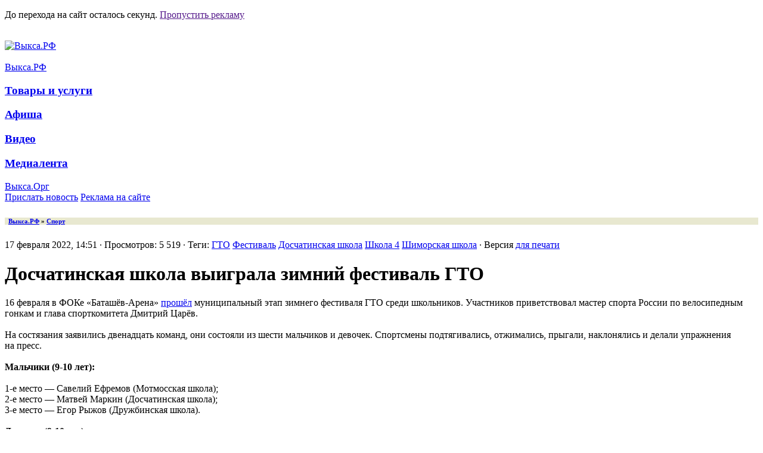

--- FILE ---
content_type: text/html; charset=utf-8
request_url: https://xn--80ady2a0c.xn--p1ai/39817-festival-gto.html
body_size: 12718
content:
<!DOCTYPE html>
<html>
	<head>
       <title>Досчатинская школа выиграла зимний фестиваль ГТО</title>
<meta charset="utf-8">
<meta name="description" content="16 февраля в ФОКе «Баташёв-Арена»">
<meta name="keywords" content="выкса, выкса.рф, новости выксы">
<meta name="news_keywords" content="ГТО, Фестиваль, Досчатинская школа, Школа 4, Шиморская школа">
<link rel="canonical" href="https://xn--80ady2a0c.xn--p1ai/39817-festival-gto.html">
<link rel="preconnect" href="https://xn--80ady2a0c.xn--p1ai/" fetchpriority="high">
<meta property="twitter:title" content="Досчатинская школа выиграла зимний фестиваль ГТО">
<meta property="twitter:url" content="https://xn--80ady2a0c.xn--p1ai/39817-festival-gto.html">
<meta property="twitter:card" content="summary_large_image">
<meta property="twitter:image" content="https://img.xn--80ady2a0c.xn--p1ai/uploads/posts/2022-02/1645098635_1.jpg">
<meta property="twitter:description" content="16 февраля в ФОКе «Баташёв-Арена» прошёл муниципальный этап зимнего фестиваля ГТО среди школьников. Участников приветствовал мастер спорта России по велосипедным гонкам и глава спорткомитета Дмитрий Царёв. На состязания заявились двенадцать команд, они состояли из шести мальчиков и девочек.">
<meta property="og:type" content="article">
<meta property="og:site_name" content="Выкса.РФ">
<meta property="og:title" content="Досчатинская школа выиграла зимний фестиваль ГТО">
<meta property="og:url" content="https://xn--80ady2a0c.xn--p1ai/39817-festival-gto.html">
<meta property="og:image" content="https://img.xn--80ady2a0c.xn--p1ai/uploads/posts/2022-02/1645098635_1.jpg">
<meta property="og:description" content="16 февраля в ФОКе «Баташёв-Арена» прошёл муниципальный этап зимнего фестиваля ГТО среди школьников. Участников приветствовал мастер спорта России по велосипедным гонкам и глава спорткомитета Дмитрий Царёв. На состязания заявились двенадцать команд, они состояли из шести мальчиков и девочек.">

<script src="/engine/classes/min/index.php?g=general&amp;v=bc3q4"></script>
<script src="/engine/classes/min/index.php?f=engine/classes/js/jqueryui.js,engine/classes/js/dle_js.js&amp;v=bc3q4" defer></script>
<script type="application/ld+json">{"@context":"https://schema.org","@graph":[{"@type":"NewsArticle","@context":"https://schema.org/","publisher":{"@type":"Organization","name":"Выкса.РФ","logo":{"@type":"ImageObject","url":"https://xn--80ady2a0c.xn--p1ai/uploads/raznoe/og-image.jpg"}},"name":"Досчатинская школа выиграла зимний фестиваль ГТО","headline":"Досчатинская школа выиграла зимний фестиваль ГТО","mainEntityOfPage":{"@type":"WebPage","@id":"https://xn--80ady2a0c.xn--p1ai/39817-festival-gto.html"},"datePublished":"2022-02-17T14:51:11+03:00","dateModified":"2022-02-18T09:19:56+03:00","author":{"@type":"Person","name":"minazetdinov","url":"https://xn--80ady2a0c.xn--p1ai/user/minazetdinov/"},"image":["https://img.xn--80ady2a0c.xn--p1ai/uploads/posts/2022-02/1645098635_1.jpg","https://img.xn--80ady2a0c.xn--p1ai/uploads/posts/2022-02/1645098636_2.jpg","https://img.xn--80ady2a0c.xn--p1ai/uploads/posts/2022-02/1645098637_3.jpg","https://img.xn--80ady2a0c.xn--p1ai/uploads/posts/2022-02/1645098638_4.jpg","https://img.xn--80ady2a0c.xn--p1ai/uploads/posts/2022-02/1645098639_5.jpg","https://img.xn--80ady2a0c.xn--p1ai/uploads/posts/2022-02/1645098640_6.jpg","https://img.xn--80ady2a0c.xn--p1ai/uploads/posts/2022-02/1645098640_7.jpg","https://img.xn--80ady2a0c.xn--p1ai/uploads/posts/2022-02/1645098641_8.jpg","https://img.xn--80ady2a0c.xn--p1ai/uploads/posts/2022-02/1645098642_9.jpg","https://img.xn--80ady2a0c.xn--p1ai/uploads/posts/2022-02/1645098643_10.jpg","https://img.xn--80ady2a0c.xn--p1ai/uploads/posts/2022-02/1645098643_11.jpg","https://img.xn--80ady2a0c.xn--p1ai/uploads/posts/2022-02/1645098644_12.jpg","https://img.xn--80ady2a0c.xn--p1ai/uploads/posts/2022-02/1645098644_13.jpg","https://img.xn--80ady2a0c.xn--p1ai/uploads/posts/2022-02/1645098644_14.jpg","https://img.xn--80ady2a0c.xn--p1ai/uploads/posts/2022-02/1645098645_15.jpg","https://img.xn--80ady2a0c.xn--p1ai/uploads/posts/2022-02/1645098646_16.jpg","https://img.xn--80ady2a0c.xn--p1ai/uploads/posts/2022-02/1645098647_17.jpg","https://img.xn--80ady2a0c.xn--p1ai/uploads/posts/2022-02/1645098648_18.jpg","https://img.xn--80ady2a0c.xn--p1ai/uploads/posts/2022-02/1645098648_19.jpg"],"description":"16 февраля в ФОКе «Баташёв-Арена» прошёл муниципальный этап зимнего фестиваля ГТО среди школьников. Участников приветствовал мастер спорта России по велосипедным гонкам и глава спорткомитета Дмитрий Царёв. На состязания заявились двенадцать команд, они состояли из шести мальчиков и девочек."},{"@type":"BreadcrumbList","@context":"https://schema.org/","itemListElement":[{"@type":"ListItem","position":1,"item":{"@id":"https://xn--80ady2a0c.xn--p1ai/","name":"Выкса.РФ"}},{"@type":"ListItem","position":2,"item":{"@id":"https://xn--80ady2a0c.xn--p1ai/sport/","name":"Спорт"}},{"@type":"ListItem","position":3,"item":{"@id":"https://xn--80ady2a0c.xn--p1ai/39817-festival-gto.html","name":"Досчатинская школа выиграла зимний фестиваль ГТО"}}]}]}</script>





<link rel="stylesheet" type="text/css" href="/templates/vyksa-rf/css/style.css?v=bc3q4"/>
<link rel="stylesheet" type="text/css" href="/templates/vyksa-rf/css/style-old.css?v=bc3q4" />
<link rel="stylesheet" type="text/css" href="/templates/vyksa-rf/css/engine.css?v=bc3q4" />

<script type="text/javascript" src="//vk.com/js/api/openapi.js?v=bc3q4"></script>
<script type="text/javascript" src="//vk.com/js/api/share.js?v=bc3q4"></script>


<link rel="stylesheet" type="text/css" href="/templates/vyksa-rf/js/fotorama/fotorama.css?v=bc3q4" />
<script type="text/javascript" src="/templates/vyksa-rf/js/fotorama/fotorama.js?v=bc3q4" /></script>



<script type="text/javascript" src="//vyksarf.ru/js/jquery.cookie.js?v=bc3q4"></script>
<link rel="stylesheet" type="text/css" href="//vyksarf.ru/css/fly.css?v=bc3q4" />

<script type="text/javascript" src="//vyksarf.ru/js/fly.js?v=bc3q4"></script>


<link rel="icon" href="/favicon.ico" type="image/x-icon">
<link rel="apple-touch-icon" sizes="57x57" href="/favicon/apple-icon-57x57.png">
<link rel="apple-touch-icon" sizes="60x60" href="/favicon/apple-icon-60x60.png">
<link rel="apple-touch-icon" sizes="72x72" href="/favicon/apple-icon-72x72.png">
<link rel="apple-touch-icon" sizes="76x76" href="/favicon/apple-icon-76x76.png">
<link rel="apple-touch-icon" sizes="114x114" href="/favicon/apple-icon-114x114.png">
<link rel="apple-touch-icon" sizes="120x120" href="/favicon/apple-icon-120x120.png">
<link rel="apple-touch-icon" sizes="144x144" href="/favicon/apple-icon-144x144.png">
<link rel="apple-touch-icon" sizes="152x152" href="/favicon/apple-icon-152x152.png">
<link rel="apple-touch-icon" sizes="180x180" href="/favicon/apple-icon-180x180.png">
<link rel="icon" type="image/png" sizes="192x192"  href="/favicon/android-icon-192x192.png">
<link rel="icon" type="image/png" sizes="32x32" href="/favicon/favicon-32x32.png">
<link rel="icon" type="image/png" sizes="96x96" href="/favicon/favicon-96x96.png">
<link rel="icon" type="image/png" sizes="16x16" href="/favicon/favicon-16x16.png">
</head>
    
    
    
    <body>
   
 
    <div class="metrics" style="display: none;">
<!-- Yandex.Metrika counter -->
<script type="text/javascript" >
   (function(m,e,t,r,i,k,a){m[i]=m[i]||function(){(m[i].a=m[i].a||[]).push(arguments)};
   m[i].l=1*new Date();k=e.createElement(t),a=e.getElementsByTagName(t)[0],k.async=1,k.src=r,a.parentNode.insertBefore(k,a)})
   (window, document, "script", "https://mc.yandex.ru/metrika/tag.js", "ym");

   ym(20289439, "init", {
        clickmap:true,
        trackLinks:true,
        accurateTrackBounce:true
   });
</script>
<noscript><div><img src="https://mc.yandex.ru/watch/20289439" style="position:absolute; left:-9999px;" alt="" /></div></noscript>
<!-- /Yandex.Metrika counter -->

      <!--LiveInternet counter-->
      <script type="text/javascript">
        new Image().src = "//counter.yadro.ru/hit?r"+
        escape(document.referrer)+((typeof(screen)=="undefined")?"":
        ";s"+screen.width+"*"+screen.height+"*"+(screen.colorDepth?
        screen.colorDepth:screen.pixelDepth))+";u"+escape(document.URL)+
        ";h"+escape(document.title.substring(0,150))+
        ";"+Math.random();
      </script>
      <!--/LiveInternet-->

<!-- Global site tag (gtag.js) - Google Analytics -->
<script async src="https://www.googletagmanager.com/gtag/js?id=G-CTV0XT6SSB"></script>
<script>
  window.dataLayer = window.dataLayer || [];
  function gtag(){dataLayer.push(arguments);}
  gtag('js', new Date());

  gtag('config', 'G-CTV0XT6SSB');
</script>
      
    </div>
    
    
<!-- fly banner code here -->
<div class="l-a-fly -fly-modern">        
        <div class="l-a-fly__item">
            <p class="l-a-fly__text">До перехода на сайт осталось <span></span> секунд. <a href="">Пропустить рекламу</a></p>
<div class="l-a-fly__a">
            <span class="l-a-fly__a-close"></span><img src='//vyksarf.ru/files/68dccb4a41f2d.jpg?_=1768463869' alt='' id='bv-450' data-alias='68dccb4a41f2d' data-company-id='450'/></div></div></div>

    <div id="wrapper">

      

        <!--Header-->
        <header id="header">
            <!--Header general-->
            <div class="header--general contents _group">


                <!--Logo-->
                <a class="header--logo" href="/">
                    
                    <img src="/templates/img/logo.svg" alt="Выкса.РФ"/>
                </a>
                <!--/Logo-->

           

               
                
                <div class="header-banner">
              

              
                <a href='https://xn--80ady2a0c.xn--p1ai/bv/go.php?to=64f0551e22912' target='_blank'><img src='//vyksarf.ru/files/64f0551e22912.gif?_=1693495815' alt='' id='bv-428' data-alias='64f0551e22912' data-company-id='428'/></a>              
                </div>

            </div>
            <!--/Header general-->

            <!--Main navigation-->
            <nav class="nav-main contents" role='navigation'>
                <div class="nav-main--items _group">
                    <div class="nav-main--item active">
                        <a href="/" class="nav-main--item-caption">Выкса.РФ</a>
                         <div class="nav-main--sub-nav">
                        <h3><a class="nav-main--sub-nav--item" href="/biznes/">Товары и услуги</a></h3>
                        <h3><a class="nav-main--sub-nav--item" href="/afisha/">Афиша</a></h3>
                        <h3><a class="nav-main--sub-nav--item" href="/video/">Видео</a></h3>
                        
                        <h3><a class="nav-main--sub-nav--item" href="/foto/">Медиалента</a></h3>
               
               
                        <div class="nav-main--special-items">
                            <a class="nav-main--sub-nav--item header--calendar-icon" href="/calendar/2026/01/?utm_calendar_menu"></a>
                            <a class="nav-main--sub-nav--item header--searching-icon" href="/search.html"></a>
                        </div>

                    </div>
                    </div>

                    <div class="nav-main--item">
                        <noindex><a href="http://vyksa.org/" class="nav-main--item-caption" rel="nofollow" title="Доска бесплатных объявлений «Выкса.Орг»">Выкса.Орг</a></noindex>
                    </div>

                    

                    <div class="nav-main--item">
                        
                    </div>

                    <div class="nav-main--item">
                        
                    </div>

                
                    

                    <div class="header--a-buttons">
                        <a class="btn -green- -colorize-" href="/feedback.html"><span>Прислать новость</span></a>
                        <noindex><a class="btn -orange- -colorize-" href="http://xn----7sbbagu6adjl3bj2k.xn--p1ai/?utm_source=vyksa-rf&utm_term=knopka" target="_blank" rel="nofollow"><span>Реклама на сайте</span></a></noindex>
                    </div>

                    <!-- Social nav -->
                    <noindex>
                        <nav class="social-links">
                            <a class="social__icon icon icon--telegram" target="_blank" href="https://t.me/vyksa" rel="nofollow"></a>
                            <a class="social__icon icon icon--vk" target="_blank" href="https://vk.com/vyksa" rel="nofollow"></a>
                            <a class="social__icon icon icon--classmates" target="_blank" href="https://ok.ru/vyksa" rel="nofollow"></a>
                            
                        </nav>
                    </noindex>
                    <!-- Social nav -->

                </div>
            </nav>
            <!--/Main navigation-->
        </header>
        <!--/Header-->

    

<!--old-->
           <!--Content-->
			<div id="content" class="contents _group">

            
            
             

<div class="b-flex">
        <div class="b-justify--item"></div>
        <div class="b-justify--item"></div>
        <div class="b-justify--item"></div>
        <div class="b-justify--item"></div>
</div>
            
            
            <div class="content-main">

<div style="background:#E8E8D0;"><h6>&nbsp;&nbsp;<a href="https://xn--80ady2a0c.xn--p1ai/">Выкса.РФ</a> » <a href="https://xn--80ady2a0c.xn--p1ai/sport/">Спорт</a></h6></div>
				

          

<div class="sh_tb_0">17 февраля 2022, 14:51 &middot; Просмотров: 5 519 &middot; Теги: <a href="https://xn--80ady2a0c.xn--p1ai/tags/%D0%B3%D1%82%D0%BE/">ГТО</a> <a href="https://xn--80ady2a0c.xn--p1ai/tags/%D1%84%D0%B5%D1%81%D1%82%D0%B8%D0%B2%D0%B0%D0%BB%D1%8C/">Фестиваль</a> <a href="https://xn--80ady2a0c.xn--p1ai/tags/%D0%B4%D0%BE%D1%81%D1%87%D0%B0%D1%82%D0%B8%D0%BD%D1%81%D0%BA%D0%B0%D1%8F%20%D1%88%D0%BA%D0%BE%D0%BB%D0%B0/">Досчатинская школа</a> <a href="https://xn--80ady2a0c.xn--p1ai/tags/%D1%88%D0%BA%D0%BE%D0%BB%D0%B0%204/">Школа 4</a> <a href="https://xn--80ady2a0c.xn--p1ai/tags/%D1%88%D0%B8%D0%BC%D0%BE%D1%80%D1%81%D0%BA%D0%B0%D1%8F%20%D1%88%D0%BA%D0%BE%D0%BB%D0%B0/">Шиморская школа</a> &middot; Версия <a href="https://xn--80ady2a0c.xn--p1ai/print:page,1,39817-festival-gto.html" rel="nofollow">для печати</a></div>

<h1 class="fullstory">Досчатинская школа выиграла зимний фестиваль ГТО</h1>





<div class="sh_tb_2">
	






	

	
	
	
	
	
	   
	      
	   <div class="nslct">16 февраля в ФОКе «Баташёв-Арена» <!--dle_leech_begin--><a href="https://xn--80ady2a0c.xn--p1ai/index.php?do=go&amp;url=aHR0cHM6Ly92ay5jb20vd2FsbC0xMTI3NDE0MDJfMTQyOQ%3D%3D" target="_blank">прошёл</a><!--dle_leech_end--> муниципальный этап зимнего фестиваля ГТО среди школьников. Участников приветствовал мастер спорта России по велосипедным гонкам и глава спорткомитета Дмитрий Царёв.<br><br>На состязания заявились двенадцать команд, они состояли из шести мальчиков и девочек. Спортсмены подтягивались, отжимались, прыгали, наклонялись и делали упражнения на пресс.<br><br><b>Мальчики (9-10 лет):</b><br><br>1-е место — Савелий Ефремов (Мотмосская школа);<br>2-е место — Матвей Маркин (Досчатинская школа);<br>3-е место — Егор Рыжов (Дружбинская школа).<br><br><b>Девочки (9-10 лет):</b><br><br>1-е место — Анастасия Косоногова (Шиморская школа);<br>2-е место — Валерия Спирина (Досчатинская школа);<br>3-е место — Анастасия Шишкина (школа 4).<br><br><b>Мальчики (11-12 лет):</b><br><br>1-е место — Антон Баикин (Досчатинская школа);<br>2-е место — Иван Пальцев (Мотмосская школа);<br>3-е место — Даниил Агеев (школа 8).<br><br><b>Девочки (11-12 лет):</b><br><br>1-е место — Евгения Гусева (школа 6);<br>2-е место — Анастасия Сазонова (Проволоченская школа);<br>3-е место — Полина Смыслова (Досчатинская школа).<br><br><b>Юноши (13-15 лет):</b><br><br>1-е место — Георгий Чураев (Досчатинская школа);<br>2-е место — Арсений Девятов (школа 8);<br>3-е место — Егор Ласун (Туртапинская школа).<br><br><b>Девушки (13-15 лет):</b><br><br>1-е место — Анна Туркина (Досчатинская школа);<br>2-е место — Алина Модина (школа 4);<br>3-е место — Карина Куванова (Мотмосская школа).<br><br><b>Общий зачёт:</b><br><br>1-е место — Досчатинская школа (1552 очка);<br>2-е место — школа 4 (1404 очка);<br>3-е место — Шиморская школа (1397 очков).</div>
	   
	   
	   
</div>

<div style="font-size:11px; padding: 15px 0 0 0; text-align: right;" class="sh_tb_0"><noindex>Если Вы заметили ошибку в тексте, выделите её и нажмите Ctrl+Enter, чтобы отослать информацию редактору.</noindex></div>

	<div style="margin: 25px 0; text-align: center;"><span class="nabl-full">  
		<a href="https://xn--80ady2a0c.xn--p1ai/39815-koronavirus-vyksa.html" title="У 33 выксунцев выявили коронавирус">« предыдущая новость</a>
						&nbsp;&nbsp;&nbsp; 
		<a href="https://xn--80ady2a0c.xn--p1ai/39818-gibdd.html" title="Изменился график работы РЭО ГИБДД">следующая новость »</a>
	</span></div>
	   
	   
	          	
    	
	
				

<br>

<section class="_section -events-row-one-line-">
<header class="topic-header">
<h3>Сейчас читают</h3>
</header>
<div class="events-row">


                            <a class="event-item" href="https://xn--80ady2a0c.xn--p1ai/52360-pohititel-novogodnej-elki.html">
                                
                            <figure class='event-item--img'>
                                    <img src="/uploads/mini/223-149/e3/54f890deebd607272a000d1b101400.webp" alt="выкса.рф, В Выксе поймали похитителя новогодней елки" /></figure>
                                

                                
                                <h4 class="event-item--caption">
                                
                                
                                
                                В Выксе поймали похитителя новогодней елки
                                </h4>
                                
                                

                                
                                                                
                            </a>                   

                            <a class="event-item" href="https://xn--80ady2a0c.xn--p1ai/52375-mechty-sbyvajutsja.html">
                                
                            <figure class='event-item--img'>
                                    <img src="/uploads/mini/223-149/69/721549558d73b989eedf8b037d19e1.webp" alt="выкса.рф, Мечты сбываются: мальчик из Выксы на день стал инспектором ГИБДД" /></figure>
                                

                                
                                <h4 class="event-item--caption">
                                
                                
                                
                                Мечты сбываются: мальчик из Выксы на день стал инспектором ГИБДД
                                </h4>
                                
                                

                                
                                                                
                            </a>                   

                            <a class="event-item" href="https://xn--80ady2a0c.xn--p1ai/52395-sneg.html">
                                
                            <figure class='event-item--img'>
                                    <img src="/uploads/mini/223-149/7c/dbdd496188bfffce816141a890c785.webp" alt="выкса.рф, За последние 2 дня в Выксе выпало почти 40 сантиметров осадков" /></figure>
                                

                                
                                <h4 class="event-item--caption">
                                
                                
                                
                                За последние 2 дня в Выксе выпало почти 40 сантиметров осадков
                                </h4>
                                
                                

                                <p>Коммунальщики уже вывезли с улиц больше 800 кубов снега</p>
                                                                
                            </a>                   

                            <a class="event-item" href="https://xn--80ady2a0c.xn--p1ai/52425-kreschenie-mchs.html">
                                
                            <figure class='event-item--img'>
                                    <img src="/uploads/mini/223-149/6d/e23c943efe14c7eb1791d1287ca71d.webp" alt="выкса.рф, В Нижегородской области подготовили 66 мест для Крещенских купаний" /></figure>
                                

                                
                                <h4 class="event-item--caption">
                                
                                
                                
                                В Нижегородской области подготовили 66 мест для Крещенских купаний
                                </h4>
                                
                                

                                
                                                                
                            </a>                   

                            <a class="event-item" href="https://xn--80ady2a0c.xn--p1ai/52410-shod-snega.html">
                                
                            <figure class='event-item--img'>
                                    <img src="/uploads/mini/223-149/fd/bf45462323661690059c2baa1e2647.webp" alt="выкса.рф, В Выксе возбуждено уголовное дело после падения снега и наледи на местную жительницу" /></figure>
                                

                                
                                <h4 class="event-item--caption">
                                
                                
                                
                                В Выксе возбуждено уголовное дело после падения снега и наледи на местную жительницу
                                </h4>
                                
                                

                                
                                                                
                            </a>                   

                            <a class="event-item" href="https://xn--80ady2a0c.xn--p1ai/52441-vam-reshat.html">
                                
                            <figure class='event-item--img'>
                                    <img src="/uploads/mini/223-149/c6/0c42119a8a6ac6e8999daf575948c1.webp" alt="выкса.рф, Определены проекты-победители, которые будут реализованы в 2026 году в рамках «Вам решать!»" /></figure>
                                

                                
                                <h4 class="event-item--caption">
                                
                                
                                
                                Определены проекты-победители, которые будут реализованы в 2026 году в рамках «Вам решать!»
                                </h4>
                                
                                

                                
                                                                
                            </a>                   

                            <a class="event-item" href="https://xn--80ady2a0c.xn--p1ai/52361-sadikovy.html">
                                
                            <figure class='event-item--img'>
                                    <img src="/uploads/mini/223-149/98/cf69ae057079175afed43102d69e26.webp" alt="выкса.рф, Елена и Алина Садиковы стали победителями шоу «Большие девочки-3»" /></figure>
                                

                                
                                <h4 class="event-item--caption">
                                
                                
                                
                                Елена и Алина Садиковы стали победителями шоу «Большие девочки-3»
                                </h4>
                                
                                

                                
                                                                
                            </a>                   

                            <a class="event-item -event-item-video-" href="https://xn--80ady2a0c.xn--p1ai/52332-budanovcy.html">
                                
                            <figure class='event-item--img'>
                                    <img src="/uploads/mini/223-149/de/93eebf9eced4e7f6ca3af562eeb7e2.webp" alt="выкса.рф, Выкса в Казани: «будановцы»  украсили финал гастролей  группы «Бонда с кнопкой»" /></figure>
                                

                                
                                <h4 class="event-item--caption">
                                
                                
                                
                                Выкса в Казани: «будановцы»  украсили финал гастролей  группы «Бонда с кнопкой»
                                </h4>
                                
                                

                                
                                                                
                            </a>                   

                            <a class="event-item" href="https://xn--80ady2a0c.xn--p1ai/52429-blizhne-pesochenskij-dt.html">
                                
                            <figure class='event-item--img'>
                                    <img src="/uploads/mini/223-149/9c/f141936f9b3e691e795aaf356c8169.webp" alt="выкса.рф, Ближне-Песоченский дом творчества переедет в новое здание" /></figure>
                                

                                
                                <h4 class="event-item--caption">
                                
                                
                                
                                Ближне-Песоченский дом творчества переедет в новое здание
                                </h4>
                                
                                

                                
                                                                
                            </a>                   

                            <a class="event-item" href="https://xn--80ady2a0c.xn--p1ai/52396-zolotoe-kolco.html">
                                
                            <figure class='event-item--img'>
                                    <img src="/uploads/mini/223-149/42/992cb88d76c7a12f55a02729ded3e8.webp" alt="выкса.рф, Выкса вошла в обновлённое «Золотое кольцо России»" /></figure>
                                

                                
                                <h4 class="event-item--caption">
                                
                                
                                
                                Выкса вошла в обновлённое «Золотое кольцо России»
                                </h4>
                                
                                

                                
                                                                
                            </a>                   
</div>
</section>

	   <section class="_section -events-row-one-line- -hilite-section-">
		   <header class="topic-header">
			   <h3><a href="/biznes/">Товары и услуги</a></h3>
		   </header>
		   <div class="events-row">
			   

                            <a class="event-item" href="https://xn--80ady2a0c.xn--p1ai/48261-oniks.html?erid=2VtzqvQNrTE">
                                
                            <figure class='event-item--img'>
                                    <img src="/uploads/mini/223-149/44/b5a88031762fa07c6c4a9c742c3434.webp" alt="выкса.рф, Компания «Оникс»: ваш старый металл — наша забота" /></figure>
                                

                                
                                <h4 class="event-item--caption">
                                
                                
                                
                                Компания «Оникс»: ваш старый металл — наша забота
                                </h4>
                                
                                

                                
                                                                
                            </a>                   

                            <a class="event-item" href="https://xn--80ady2a0c.xn--p1ai/52210-agrofirma.html?erid=2VtzqxUVVs5">
                                
                            <figure class='event-item--img'>
                                    <img src="/uploads/mini/223-149/c6/7d6f96dfb4db4077e9f3284a990e8f.webp" alt="выкса.рф, Агрофирма «Металлург» реализует со склада мясо и зерно" /></figure>
                                

                                
                                <h4 class="event-item--caption">
                                
                                
                                
                                Агрофирма «Металлург» реализует со склада мясо и зерно
                                </h4>
                                
                                

                                
                                                                
                            </a>                   

                            <a class="event-item" href="https://xn--80ady2a0c.xn--p1ai/52428-laparet.html?erid=2Vtzquu37Ns">
                                
                            <figure class='event-item--img'>
                                    <img src="/uploads/mini/223-149/ed/8ac0a8d82a72a1eb3b52956b406ccd.webp" alt="выкса.рф, Фирменный салон плитки и керамогранита Laparet" /></figure>
                                

                                
                                <h4 class="event-item--caption">
                                
                                
                                
                                Фирменный салон плитки и керамогранита Laparet
                                </h4>
                                
                                

                                
                                                                
                            </a>                   

                            <a class="event-item" href="https://xn--80ady2a0c.xn--p1ai/52422-s-novym-2026-godom.html?erid=2VtzqxWJs5M">
                                
                            <figure class='event-item--img'><img src="/uploads/mini/223-149/34/9a454ad8b9d70e664e26ec02cd85e7.webp" alt="выкса.рф, С Новым 2026 годом!"  /></figure>
                                

                                
                                <h4 class="event-item--caption">
                                
                                
                                
                                С Новым 2026 годом!
                                </h4>
                                
                                

                                
                                                                
                            </a>                   

                            <a class="event-item" href="https://xn--80ady2a0c.xn--p1ai/52420-poputchik.html?erid=2VtzqxJ6yN2">
                                
                            <figure class='event-item--img'>
                                    <img src="/uploads/mini/223-149/8f/589f2892af286b03d0396480d9ab94.webp" alt="выкса.рф, Поездки в Москву — с транспортной компанией «Попутчик»" /></figure>
                                

                                
                                <h4 class="event-item--caption">
                                
                                
                                
                                Поездки в Москву — с транспортной компанией «Попутчик»
                                </h4>
                                
                                

                                
                                                                
                            </a>                   

                            <a class="event-item" href="https://xn--80ady2a0c.xn--p1ai/52419-grk.html?erid=2VtzqvWigE4">
                                
                            <figure class='event-item--img'>
                                    <img src="/uploads/mini/223-149/c5/9f347dda694a3b7d5ca54e37c29c4c.webp" alt="выкса.рф, «Городская ритуальная компания» — надёжный помощник в организации похорон" /></figure>
                                

                                
                                <h4 class="event-item--caption">
                                
                                
                                
                                «Городская ритуальная компания» — надёжный помощник в организации похорон
                                </h4>
                                
                                

                                
                                                                
                            </a>                   

                            <a class="event-item" href="https://xn--80ady2a0c.xn--p1ai/51199-lombard-rante.html?erid=2VtzqvJpdQD">
                                
                            <figure class='event-item--img'>
                                    <img src="/uploads/mini/223-149/7b/0df652327acee9817b5d8c4991067c.webp" alt="выкса.рф, Ломбард «РАНТЬЕ» в Выксе — удобно и выгодно" /></figure>
                                

                                
                                <h4 class="event-item--caption">
                                
                                
                                
                                Ломбард «РАНТЬЕ» в Выксе — удобно и выгодно
                                </h4>
                                
                                

                                
                                                                
                            </a>                   

                            <a class="event-item" href="https://xn--80ady2a0c.xn--p1ai/52405-sluh.html?erid=2VtzqxcYSJN">
                                
                            <figure class='event-item--img'>
                                    <img src="/uploads/mini/223-149/72/5142e2c143de61bc3824012beb4751.webp" alt="выкса.рф, Врачи «Слуха» примут пациентов в Выксе 6 и 7 февраля" /></figure>
                                

                                
                                <h4 class="event-item--caption">
                                
                                
                                
                                Врачи «Слуха» примут пациентов в Выксе 6 и 7 февраля
                                </h4>
                                
                                

                                
                                                                
                            </a>                   

                            <a class="event-item" href="https://xn--80ady2a0c.xn--p1ai/52208-tmk.html?erid=2VtzqxMZoWS">
                                
                            <figure class='event-item--img'>
                                    <img src="/uploads/mini/223-149/35/7ffd21ed6efe8533b9f61541599f3b.webp" alt="выкса.рф, ТМК Инструмент: Скидки к нам приходят" /></figure>
                                

                                
                                <h4 class="event-item--caption">
                                
                                
                                
                                ТМК Инструмент: Скидки к нам приходят
                                </h4>
                                
                                

                                
                                                                
                            </a>                   

                            <a class="event-item" href="https://xn--80ady2a0c.xn--p1ai/52291-tmk.html?erid=2VtzqxMZoWS">
                                
                            <figure class='event-item--img'>
                                    <img src="/uploads/mini/223-149/0c/7426854881649bf996f6df8ab814f3.webp" alt="выкса.рф, ТМК Инструмент: Новогодние скидки на всё" /></figure>
                                

                                
                                <h4 class="event-item--caption">
                                
                                
                                
                                ТМК Инструмент: Новогодние скидки на всё
                                </h4>
                                
                                

                                
                                                                
                            </a>                   
		   </div>
	   </section>

	    <section class="_section -events-row-one-line- -hide-last-2-">
		   <header class="topic-header">
			   <h3><a href="/calendar/">Лента</a></h3>
		   </header>
		   <div class="events-row">
			   

                            <a class="event-item" href="https://xn--80ady2a0c.xn--p1ai/52470-kooperativ.html">
                             <figure class='event-item--img'><img src="/uploads/mini/noimage.jpg" alt="выкса.рф, Выксунский центральный рабочий кооператив"  /></figure>
                                
                                <span class="event-item--date">13:30</span>
                                
                                <h4 class="event-item--caption">
                                
                                Медиалента: 
                                
                                Выксунский центральный рабочий кооператив
                                </h4>
                                
                                

                                
                                                                
                                
                            </a>       
                            

                            <a class="event-item" href="https://xn--80ady2a0c.xn--p1ai/52456-sambo.html">
                             <figure class='event-item--img'>
                                    <img src="/uploads/mini/223-149/3c/242123e09aba4865ab566e12094562.webp" alt="выкса.рф, Выксунские самбисты завоевали 3 медали на Первенстве России" /></figure>
                                
                                <span class="event-item--date">9:24</span>
                                
                                <h4 class="event-item--caption">
                                
                                
                                
                                Выксунские самбисты завоевали 3 медали на Первенстве России
                                </h4>
                                
                                

                                
                                                                
                                
                            </a>       
                            

                            <a class="event-item" href="https://xn--80ady2a0c.xn--p1ai/52469-alyj-voshod.html">
                             <figure class='event-item--img'>
                                    <img src="/uploads/mini/223-149/07/c0b73147348c8227d275d74b5be1a4.webp" alt="выкса.рф, 🌅 Алый восход" /></figure>
                                
                                <span class="event-item--date">23 января, 18:02</span>
                                
                                <h4 class="event-item--caption">
                                
                                Медиалента: 
                                
                                🌅 Алый восход
                                </h4>
                                
                                

                                
                                                                
                                
                            </a>       
                            

                            <a class="event-item" href="https://xn--80ady2a0c.xn--p1ai/52459-top-3.html">
                             <figure class='event-item--img'>
                                    <img src="/uploads/mini/223-149/a2/072b9046f0e83f0f9c60a2aaf607d4.webp" alt="выкса.рф, Выкса вошла в ТОП-3 металлургических городов России по притоку молодежи" /></figure>
                                
                                <span class="event-item--date">23 января, 15:39</span>
                                
                                <h4 class="event-item--caption">
                                
                                
                                
                                Выкса вошла в ТОП-3 металлургических городов России по притоку молодежи
                                </h4>
                                
                                

                                
                                                                
                                
                            </a>       
                            

                            <a class="event-item" href="https://xn--80ady2a0c.xn--p1ai/52468-dtp.html">
                             <figure class='event-item--img'>
                                    <img src="/uploads/mini/223-149/14/b86e7f5e36fa0d3c6b74f7601bfd9b.webp" alt="выкса.рф, На улице Островского столкнулись Toyota и Hyundai" /></figure>
                                
                                <span class="event-item--date">23 января, 13:47</span>
                                
                                <h4 class="event-item--caption">
                                
                                
                                
                                На улице Островского столкнулись Toyota и Hyundai
                                </h4>
                                
                                

                                
                                                                
                                
                            </a>       
                            

                            <a class="event-item" href="https://xn--80ady2a0c.xn--p1ai/52467-pamjatnik.html">
                             <figure class='event-item--img'>
                                    <img src="/uploads/mini/223-149/09/689c0c4fa3848e3fc9433227702261.webp" alt="выкса.рф, Зданию в Выксе присвоили статус памятника" /></figure>
                                
                                <span class="event-item--date">23 января, 12:35</span>
                                
                                <h4 class="event-item--caption">
                                
                                
                                
                                Зданию в Выксе присвоили статус памятника
                                </h4>
                                
                                

                                
                                                                
                                
                            </a>       
                            

                            <a class="event-item" href="https://xn--80ady2a0c.xn--p1ai/52466-svalka.html">
                             <figure class='event-item--img'>
                                    <img src="/uploads/mini/223-149/6d/25592b43a4ecdad1041d8139691520.webp" alt="выкса.рф, Житель Выксы привлечен к административной ответственности за создание несанкционированной свалки" /></figure>
                                
                                <span class="event-item--date">23 января, 11:33</span>
                                
                                <h4 class="event-item--caption">
                                
                                
                                
                                Житель Выксы привлечен к административной ответственности за создание несанкционированной свалки
                                </h4>
                                
                                

                                
                                                                
                                
                            </a>       
                            

                            <a class="event-item" href="https://xn--80ady2a0c.xn--p1ai/52458-konfiskacija-ts.html">
                             <figure class='event-item--img'>
                                    <img src="/uploads/mini/223-149/89/35c80ea6ef437c01c8c73ba3e69b0f.webp" alt="выкса.рф, В Выксе у пьяного мотоциклиста конфисковали транспортное средство" /></figure>
                                
                                <span class="event-item--date">23 января, 10:00</span>
                                
                                <h4 class="event-item--caption">
                                
                                
                                
                                В Выксе у пьяного мотоциклиста конфисковали транспортное средство
                                </h4>
                                
                                

                                
                                                                
                                
                            </a>       
                            

                            <a class="event-item" href="https://xn--80ady2a0c.xn--p1ai/52465-darts.html">
                             <figure class='event-item--img'>
                                    <img src="/uploads/mini/223-149/28/9420e69098fa7e6218220a7f152aca.webp" alt="выкса.рф, Выксунские дартсмены завоевали медали на Кубке города Гусь‑Хрустальный" /></figure>
                                
                                <span class="event-item--date">23 января, 9:35</span>
                                
                                <h4 class="event-item--caption">
                                
                                
                                
                                Выксунские дартсмены завоевали медали на Кубке города Гусь‑Хрустальный
                                </h4>
                                
                                

                                
                                                                
                                
                            </a>       
                            

                            <a class="event-item" href="https://xn--80ady2a0c.xn--p1ai/52464-podderzhite-sportsmenov-v-golosovanii.html">
                             <figure class='event-item--img'>
                                    <img src="/uploads/mini/223-149/b6/f6f60f9c259e48ad69ec1144bfb81d.webp" alt="выкса.рф, Поддержите спортсменов в голосовании" /></figure>
                                
                                <span class="event-item--date">23 января, 9:19</span>
                                
                                <h4 class="event-item--caption">
                                
                                
                                
                                Поддержите спортсменов в голосовании
                                </h4>
                                
                                

                                
                                                                
                                
                            </a>       
                            

                            <a class="event-item" href="https://xn--80ady2a0c.xn--p1ai/52462-wb.html">
                             <figure class='event-item--img'>
                                    <img src="/uploads/mini/223-149/b0/7f12e8dca8323cd86bb94e94594f68.webp" alt="выкса.рф, Выксунец взыскал с WB 179 тысяч за неработающий айфон" /></figure>
                                
                                <span class="event-item--date">22 января, 15:43</span>
                                
                                <h4 class="event-item--caption">
                                
                                
                                
                                Выксунец взыскал с WB 179 тысяч за неработающий айфон
                                </h4>
                                
                                

                                
                                                                
                                
                            </a>       
                            

                            <a class="event-item" href="https://xn--80ady2a0c.xn--p1ai/52460-uborka-snega-i-domovye-chaty.html">
                             <figure class='event-item--img'>
                                    <img src="/uploads/mini/223-149/86/7b4cccee79e191cfef09296bb59816.webp" alt="выкса.рф, «Уборка снега и домовые чаты»: в Выксе прошло совещание управляющих компаний с жилищной инспекцией" /></figure>
                                
                                <span class="event-item--date">22 января, 13:43</span>
                                
                                <h4 class="event-item--caption">
                                
                                
                                
                                «Уборка снега и домовые чаты»: в Выксе прошло совещание управляющих компаний с жилищной инспекцией
                                </h4>
                                
                                

                                
                                                                
                                
                            </a>       
                            

                            <a class="event-item" href="https://xn--80ady2a0c.xn--p1ai/52249-pitanie.html">
                             <figure class='event-item--img'>
                                    <img src="/uploads/mini/223-149/59/0a1c0af0b93cdedf5a9cf3033a8fa2.webp" alt="выкса.рф, 116 миллионов на питание в детских садах" /></figure>
                                
                                <span class="event-item--date">22 января, 11:38</span>
                                
                                <h4 class="event-item--caption">
                                
                                
                                
                                116 миллионов на питание в детских садах
                                </h4>
                                
                                

                                
                                                                
                                
                            </a>       
                            

                            <a class="event-item" href="https://xn--80ady2a0c.xn--p1ai/52457-roschina.html">
                             <figure class='event-item--img'>
                                    <img src="/uploads/mini/223-149/6d/9706d5ffdd0b03f4b40ad2cfff4146.webp" alt="выкса.рф, Бронза на спринте: Алина Рощина отличилась на втором этапе Кубка области по лыжным гонкам в Сосновском." /></figure>
                                
                                <span class="event-item--date">22 января, 10:11</span>
                                
                                <h4 class="event-item--caption">
                                
                                
                                
                                Бронза на спринте: Алина Рощина отличилась на втором этапе Кубка области по лыжным гонкам в Сосновском.
                                </h4>
                                
                                

                                
                                                                
                                
                            </a>       
                            

                            <a class="event-item" href="https://xn--80ady2a0c.xn--p1ai/52455-edinoborec.html">
                             <figure class='event-item--img'>
                                    <img src="/uploads/mini/223-149/50/02207b05a8b1f35b798c7ca73a8036.webp" alt="выкса.рф, «Десять золотых!» — спортсмены клуба «Единоборец» блестяще выступили на первенстве по панкратиону в Нижнем Новгороде." /></figure>
                                
                                <span class="event-item--date">22 января, 9:15</span>
                                
                                <h4 class="event-item--caption">
                                
                                
                                
                                «Десять золотых!» — спортсмены клуба «Единоборец» блестяще выступили на первенстве по панкратиону в Нижнем Новгороде.
                                </h4>
                                
                                

                                
                                                                
                                
                            </a>       
                            
		   </div>
	   </section>


	   
	   
	   
	   
	   
	   


<script type="text/javascript">
			   document.ondragstart = noselect;
			   document.onselectstart = noselect;
			   document.oncontextmenu = noselect;
			   function noselect() {return false;}
</script>




           
               </div>
            
                     
            

            <!--Advertisement-->
                <div class="-a-"></div>
            <!--/Advertisement-->
			
             
                <!--Sidebar-->
<aside class='sidebar inner-sidebar'>

    
   
   
    <!--Banners-->
    <div class="bans ui sticky" id="bans-inner">
    <a href='https://xn--80ady2a0c.xn--p1ai/bv/go.php?to=651d0f1d8b460' target='_blank'><img src='//vyksarf.ru/files/651d0f1d8b460.gif?_=1727611065' alt='' id='bv-151' data-alias='651d0f1d8b460' data-company-id='151'/></a>    </div>

    <!--/Banners-->
    
    
    
    
    
    

    

    



</aside>

<! -- // TODO: нужно подключить там где это нужно, я не знаю где -->
<script type="text/javascript" src="/templates/vyksa-rf/js/sticky.min.js?v=bc3q4"></script>
<!--/Sidebar-->

            
            
            </div>
            <!--/Content-->

          <footer id="footer" class="contents">
			    <div class="footer--contacts">
			        <p><a href="/about.html">Об агентстве</a> · <a href="/polzovatelskoe-soglashenie.html">Пользовательское соглашение и правовая информация</a></p> 
			        <p>Информационное агентство «<a href="https://xn--80ady2a0c.xn--p1ai/">Выкса.РФ</a>» зарегистрировано в Роскомнадзоре 8 февраля 2013 г. под номером <nobr><a href="/svidetelstvo-smi.html">ЭЛ № ФС 77-52805</a></nobr></p>
			    </div>
                
                <div class="footer--info">
                <!--p><a href="/feedback.html">Адрес: Выкса, пл. Октябрьской революции 48, офис 417</a></p-->
                <p>Почта: <a href="mailto:vyksa.rf@mail.ru" target="_blank">vyksa.rf@mail.ru</a></p>
                </div>

                <div class="footer--counters">
                    <p style="margin-left: 14px;">
<!-- Yandex.Metrika informer -->
<a href="https://metrika.yandex.ru/stat/?id=20289439&amp;from=informer"
target="_blank" rel="nofollow"><img src="https://informer.yandex.ru/informer/20289439/3_1_EFEFEFFF_EFEFEFFF_0_pageviews"
style="width:88px; height:31px; border:0;" alt="Яндекс.Метрика" title="Яндекс.Метрика: данные за сегодня (просмотры, визиты и уникальные посетители)" class="ym-advanced-informer" data-cid="20289439" data-lang="ru" /></a>
<!-- /Yandex.Metrika informer -->

<a class="btn--16"></a>


                    </p>
                    
                    <p style="text-align: right;">Разработка — <a href="http://xn----7sbbagu6adjl3bj2k.xn--p1ai/?utm_source=vyksa-rf&utm_term=link-from-the-foot" target="_blank">выкса-реклама.рф</a></p>
                    </div>
			</footer>
		</div>

            <script type="text/javascript" src="/templates/vyksa-rf/js/tabs.js?v=bc3q4"></script>
            <script type="text/javascript" src="/templates/vyksa-rf/js/modernizr.js?v=bc3q4"></script>
            <script type="text/javascript" src="/templates/vyksa-rf/js/directPosition.js?v=bc3q4"></script>
            <script type="text/javascript" src="/templates/vyksa-rf/js/scrollToPlugin.js?v=bc3q4"></script>
            <script type="text/javascript" src="/templates/vyksa-rf/js/sticky.min.js?v=bc3q4"></script>
            <script type="text/javascript" src="/templates/vyksa-rf/js/script2.js?v=bc3q4"></script>
            <script type="text/javascript" src="/templates/vyksa-rf/js/banners-scroll.js?v=bc3q4"></script>

        <script>
<!--
var dle_root       = '/';
var dle_admin      = '';
var dle_login_hash = '1b39be15a153168e7f375fd6a6f2a3f48fa243c4';
var dle_group      = 5;
var dle_link_type  = 1;
var dle_skin       = 'vyksa-rf';
var dle_wysiwyg    = '-1';
var quick_wysiwyg  = '0';
var dle_min_search = '4';
var dle_act_lang   = ["Подтвердить", "Отмена", "Вставить", "Отмена", "Сохранить", "Удалить", "Загрузка. Пожалуйста, подождите..."];
var menu_short     = 'Быстрое редактирование';
var menu_full      = 'Полное редактирование';
var menu_profile   = 'Просмотр профиля';
var menu_send      = 'Отправить сообщение';
var menu_uedit     = 'Админцентр';
var dle_info       = 'Информация';
var dle_confirm    = 'Подтверждение';
var dle_prompt     = 'Ввод информации';
var dle_req_field  = ["Заполните поле с именем", "Заполните поле с сообщением", "Заполните поле с темой сообщения"];
var dle_del_agree  = 'Вы действительно хотите удалить? Данное действие невозможно будет отменить';
var dle_spam_agree = 'Вы действительно хотите отметить пользователя как спамера? Это приведёт к удалению всех его комментариев';
var dle_c_title    = 'Отправка жалобы';
var dle_complaint  = 'Укажите текст Вашей жалобы для администрации:';
var dle_mail       = 'Ваш e-mail:';
var dle_big_text   = 'Выделен слишком большой участок текста.';
var dle_orfo_title = 'Укажите комментарий для администрации к найденной ошибке на странице:';
var dle_p_send     = 'Отправить';
var dle_p_send_ok  = 'Уведомление успешно отправлено';
var dle_save_ok    = 'Изменения успешно сохранены. Обновить страницу?';
var dle_reply_title= 'Ответ на комментарий';
var dle_tree_comm  = '0';
var dle_del_news   = 'Удалить статью';
var dle_sub_agree  = 'Вы действительно хотите подписаться на комментарии к данной публикации?';
var dle_unsub_agree  = 'Вы действительно хотите отписаться от комментариев к данной публикации?';
var dle_captcha_type  = '1';
var dle_share_interesting  = ["Поделиться ссылкой на выделенный текст", "Twitter", "Facebook", "Вконтакте", "Прямая ссылка:", "Нажмите правой клавишей мыши и выберите «Копировать ссылку»"];
var DLEPlayerLang     = {prev: 'Предыдущий',next: 'Следующий',play: 'Воспроизвести',pause: 'Пауза',mute: 'Выключить звук', unmute: 'Включить звук', settings: 'Настройки', enterFullscreen: 'На полный экран', exitFullscreen: 'Выключить полноэкранный режим', speed: 'Скорость', normal: 'Обычная', quality: 'Качество', pip: 'Режим PiP'};
var DLEGalleryLang    = {CLOSE: 'Закрыть (Esc)', NEXT: 'Следующее изображение', PREV: 'Предыдущее изображение', ERROR: 'Внимание! Обнаружена ошибка', IMAGE_ERROR: 'Не удалось загрузить изображение', TOGGLE_SLIDESHOW: 'Просмотр слайдшоу',TOGGLE_FULLSCREEN: 'Полноэкранный режим', TOGGLE_THUMBS: 'Включить / Выключить уменьшенные копии', ITERATEZOOM: 'Увеличить / Уменьшить', DOWNLOAD: 'Скачать изображение' };
var DLEGalleryMode    = 0;
var DLELazyMode       = 0;
var allow_dle_delete_news   = false;

jQuery(function($){
					setTimeout(function() {
						$.get(dle_root + "engine/ajax/controller.php?mod=adminfunction", { 'id': '39817', action: 'newsread', user_hash: dle_login_hash });
					}, 1000);
});
//-->
</script>

        
		<script type='text/javascript'>
			$(function(){
				$.ajax({
					type: 'POST',
					url: '//vyksarf.ru/banner/stat',
					data: {banner_ids:["68dccb4a41f2d","64f0551e22912","651d0f1d8b460"]}
				});
			});
		</script>
		
    </body>
</html>


<!-- DataLife Engine Copyright SoftNews Media Group (https://dle-news.ru) -->
